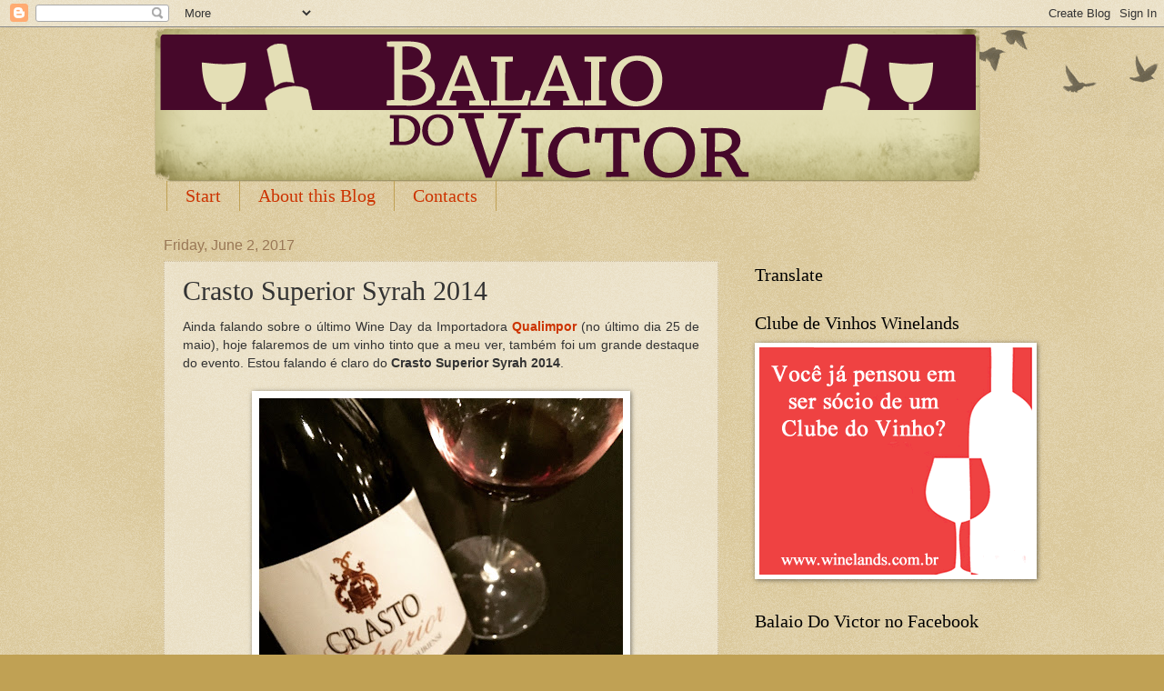

--- FILE ---
content_type: text/html; charset=UTF-8
request_url: https://www.balaiodovictor.com/b/stats?style=BLACK_TRANSPARENT&timeRange=ALL_TIME&token=APq4FmDnHXp5LvyTFmtLPKl3_wg1zcQd7_ohw4YtqbtZ7j6EIea2dtLQ4c1Td-GKLd4R6xHbd5u4Fm9NolaPBL4nSX4XmyqiWQ
body_size: -38
content:
{"total":3472766,"sparklineOptions":{"backgroundColor":{"fillOpacity":0.1,"fill":"#000000"},"series":[{"areaOpacity":0.3,"color":"#202020"}]},"sparklineData":[[0,16],[1,8],[2,14],[3,8],[4,5],[5,6],[6,17],[7,16],[8,16],[9,11],[10,13],[11,9],[12,24],[13,9],[14,18],[15,15],[16,6],[17,12],[18,22],[19,21],[20,11],[21,8],[22,8],[23,9],[24,100],[25,29],[26,9],[27,11],[28,14],[29,10]],"nextTickMs":1200000}

--- FILE ---
content_type: text/html; charset=utf-8
request_url: https://www.google.com/recaptcha/api2/aframe
body_size: 266
content:
<!DOCTYPE HTML><html><head><meta http-equiv="content-type" content="text/html; charset=UTF-8"></head><body><script nonce="CuzAs4cgHBoJqpdFggxwiw">/** Anti-fraud and anti-abuse applications only. See google.com/recaptcha */ try{var clients={'sodar':'https://pagead2.googlesyndication.com/pagead/sodar?'};window.addEventListener("message",function(a){try{if(a.source===window.parent){var b=JSON.parse(a.data);var c=clients[b['id']];if(c){var d=document.createElement('img');d.src=c+b['params']+'&rc='+(localStorage.getItem("rc::a")?sessionStorage.getItem("rc::b"):"");window.document.body.appendChild(d);sessionStorage.setItem("rc::e",parseInt(sessionStorage.getItem("rc::e")||0)+1);localStorage.setItem("rc::h",'1768866707789');}}}catch(b){}});window.parent.postMessage("_grecaptcha_ready", "*");}catch(b){}</script></body></html>